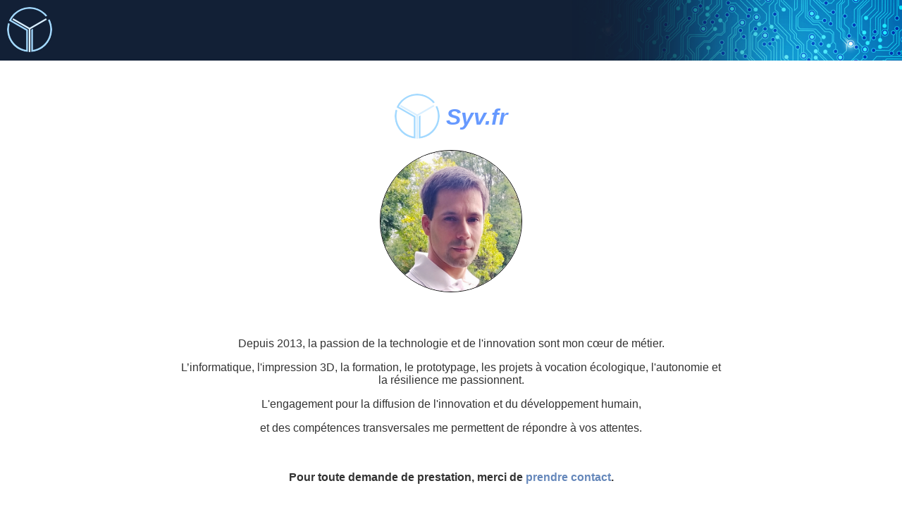

--- FILE ---
content_type: text/html
request_url: https://syv.fr/
body_size: 2058
content:
<!DOCTYPE html>
<html lang="fr">
<head>
<title>  syv.fr - Fournisseur d'innovations</title>
<meta http-equiv="Content-Type" content="text/html; charset=iso-8859-1"/>
<link rel="stylesheet" type="text/css" href="css.css" />
<link rel="shortcut icon" href="images/icone.ico" />
<link rel="icon" type="image/x-icon" href="images/icone.ico" />
<link rel="icon" type="image/png" href="images/icone.png" />
<meta name="geo.placename" content="Toulouse, Midi-Pyrénées, France" />
<meta name="description" content="" />
<meta name="keywords" content=" ,  " /><!--<link rel="alternate" type="application/rss+xml" href="actualites.xml" title="Actualités" />//-->
<meta name="robots" content="index, follow, all" />
<meta name="revisit-after" content="7 days" />
<meta name="classification" content="services" />
<meta name="language" content="fr" />
<meta name="resource-type" content="document" />
<meta name=viewport content="width=device-width, initial-scale=1">
 
<link rel="canonical" href="https://syv.fr/index.php"/><!-- <meta charset='utf-8' /> //-->
<script type="text/javascript" src="script.js"></script>








</head>
<body onscroll="Position();" >
       <header><div id="emh">
	   
	   
	   	   
	   </div>
	   
	   
	   
	   <div id="entete" >

	   
	  
	   <h2> syv.fr Fournisseur d'innovations</h2> <h3 Style="margin-top:30px;font-weight:normal;" > - Depuis 2013 -</h3>
	  
	   
	   <nav ><div id="menu"><ul></ul></div></nav>
                                                                                                                                                                  <div style="text-align:left; color:#fff;text-shadow:0px 0px 3px #000, 0px 0px 3px #000;" >
<a href="https://syv.fr"><img src="images/syv.png" style="height:64px;border-radius:50px;position:absolute;top:10px;left:10px;" /></a> 
</div>

</div></header>
	   <div id="contenu" >
  
       <section>
             <article>
			 
<br />
<h1 align="center"><em><strong><span style="font-size: xx-large; color: rgb(102, 153, 255);"><a href="https://syv.fr"><img src="images/syv.png" style="height:64px;border-radius:50px;margin-bottom:-20px;" /></a>   Syv.fr</span></strong></em><br />
</h1>

    
<div style="text-align:center;display:none;">

<div style="border:1px solid #000; border-radius:200px / 200px; overflow:hidden;height:200px;width:200px;display:inline-block; margin:10px;">

    <img style="width:200px;" alt="Sylvain des Rochettes" title="Sylvain des Rochettes" src="profil2022.jpg" />
</div>
</div>



<div style="text-align:center">

<div style="border:1px solid #000; border-radius:200px / 200px; overflow:hidden;height:200px;width:200px;display:inline-block; margin:10px;">

    <img style="width:200px;" alt="Sylvain des Rochettes" title="Sylvain des Rochettes" src="https://syv.fr/profil2022.jpg" />
</div>
</div>
<p align="center">
</p>
<p align="center"><br />
</p>
<p align="center">Depuis 2013, la passion de la technologie et de l'innovation sont mon cœur de métier.</p>
<p align="center">L’informatique, l'impression 3D, la formation, le prototypage, les projets à vocation écologique, l'autonomie et la résilience me passionnent.<br />
</p>
<p align="center">L'engagement pour la diffusion de l'innovation et du développement humain,</p>
<p align="center">et des compétences transversales me permettent de répondre à vos attentes.<br />
 </p>

<div align="center"><br />
</div>
<div align="center"><br />
</div>
<div align="center"><strong>Pour toute demande de prestation, merci de<a href="https://syv.fr/contact.php"> prendre contact</a>. 
</strong>
</div>
<div align="center"><br />
</div>
<div align="center"><br />
<div><br />
</div>
</div>
<div align="center"><br />
</div>
<div align="center"><br />
</div>
<div align="center"><br />
</div>
<div align="center"><br />
</div><br />
<div><br />
</div>

<div style="text-align:center"><br />
</div>
<br />









































             </article>
       </section>
	   </div>

	   
<div onclick="cim();" id="images" ><img id="image" src=""/></div>


       <footer><div id="bas" >
             <p>                  <a href="https://syv.fr">syv.fr</a> - Tous droits réservés - <a href="mention-legales.php">mentions légales</a> - <a href="plan.php">plan d'acces</a>
                                                                                                                                                                             <div style="font-size:0.8em;">


Liens et éléments complémentaires :  <br />  
<div style="width:66.6%;float:right;">
<div style="width:33.3%;float:right;">Sites partenaires : <br />  
  

 <a href="https://k-gyre.fr/">K-GYRE TECHNOLOGIES</a> <br />  
 <a href="http://gratuiterie.syv.fr/">La Gratuiterie</a> <br />  
</div>





</div>

  
<a href="contact.php">Contact</a>  <br /> 
<a href="resilience.php">Produits</a>  <br /> 
<a href="coaching-conseil.php">Coaching</a>  <br /> 
<a href="documentation.php">Documentation</a>  <br /> 
<a href="biographie.php">Qui suis-je ?</a>  <br />  
<a href="ma-liberte.php">"Ma liberté"</a>  <br />  
<a href="don.php">Faire un don</a>  <br />  

     

 </p> 		Partager :		
		<span rel="nofollow" class="partage" title="Partager sur Twitter" onclick="window.open('https://twitter.com/share?url=http://syv.fr/&amp;text=','', 'menubar=no,toolbar=no,resizable=yes,scrollbars=yes,height=600,width=600');return false;"><img src="images/t.png"/></span> 
		<span rel="nofollow" class="partage" title="Partager sur Viadeo" onclick="window.open('http://www.viadeo.com/shareit/share/?url=http://syv.fr/&amp;title=','', 'menubar=no,toolbar=no,resizable=yes,scrollbars=yes,height=600,width=600');return false;" ><img src="images/v.png"/></span>
		<span rel="nofollow" class="partage" title="Partager sur LinkedIn" onclick="window.open('//www.linkedin.com/shareArticle?url=http://syv.fr/','', 'menubar=no,toolbar=no,resizable=yes,scrollbars=yes,height=600,width=600');return false;"><img src="images/i.png"/></span> 
		<span rel="nofollow" class="partage" title="Partager sur Google Plus" onclick="window.open('https://plus.google.com/share?url=http://syv.fr/','', 'menubar=no,toolbar=no,resizable=yes,scrollbars=yes,height=600,width=600');return false;"><img src="images/g.png"/></span> 
		<span rel="nofollow" class="partage" name="fb_share" type="icon" share_url="http://syv.fr/" title="Partager sur Facebook" onclick="window.open('https://www.facebook.com/sharer/sharer.php?u=http://syv.fr/','', 'menubar=no,toolbar=no,resizable=yes,scrollbars=yes,height=600,width=600');return false;"><img src="images/f.png"/></span>
</div>
<div id="retour" ><a href="#entete">Haut de page</a> </div>

       </footer>   
</body>
</html>


--- FILE ---
content_type: text/css
request_url: https://syv.fr/css.css
body_size: 2537
content:
         @import url(http://fonts.googleapis.com/css?family=Yanone+Kaffeesatz:700);
@import url(http://fonts.googleapis.com/css?family=Open+Sans:300italic,400,600,300&subset=latin,latin-ext);

@import url(https://fonts.googleapis.com/css?family=Open+Sans:300,400,600);@charset "UTF-8";


html {
  font-family: sans-serif;
  -ms-text-size-adjust: 100%;
  -webkit-text-size-adjust: 100%;
}



                    body
{
padding:0px;
margin:0px;
//font-family:ubuntu, Arimo, calibri, DejaVu Sans, Trebuchet, Arial, Helvetica, sans-serif;
font-size:16px;

 font-family: sans-serif;
  -ms-text-size-adjust: 100%;
  -webkit-text-size-adjust: 100%;

background-color:#fff;
background-image: url('images/fond2.jpg');
background-attachment:fixed;
text-align:justify;
color:#333;
}

a img
{
border:0;
}

a, .a
{
cursor:pointer;
color:#68b;
text-decoration:none;

}

a:hover, .a:hover 
{
text-decoration:underline;
}



nav
{
min-height:60px;
//height:60px;
}

#menu
{
position:fixed;
position:static;
top:0px;

background-color: none;

margin-left:auto;
margin-right:auto;
margin-top:0px;
//width:950px;
max-width:950px;

text-align:justify;

width:100%;
//padding-top:20px;
}


#menu ul
{
margin:0px;
padding:0px;
text-align:center;
}

#menu li
{
list-style-type: none;
text-indent:0px;
margin:0px;
padding:0px;
display:inline;
}

#menu li a ,.submit ,.submitv
{
border:0;
font-family:ubuntu, Arimo, calibri, DejaVu Sans, Trebuchet, Arial, Helvetica, sans-serif;
font-size:17px;
text-decoration:none;
color:#fff;
display:inline-block;
margin:0px;

padding:14px;
min-width:90px;
font-weight:bold;

text-shadow:   0 0 3px #000,   0 0 1px #000;
background-color: #78A3DF;
background-color: rgba(90,170,255,0.7);
//background-color: #78A3DF;
background-color: #ffcc00;
background-color: rgba(12,31,60,0.4);
//background-color: #ffcc00;
box-shadow: 1px 1px 0px rgba(0,0,0,0.2), 0px 0px 0px rgba(0,0,0,0.2), -0px -0px 8px rgba(0,0,0,0.2) inset,0px 24px 0px rgba(255,255,255,0.1) inset; 
  -webkit-transition: all .1s ease-in;
    -moz-transition: all .1s ease-in;
    -o-transition: all .1s ease-in;
    transition: all .1s ease-in;
/*
-webkit-transform: skewX(-10deg);
-moz-transform: skewX(-10deg);
-ms-transform: skewX(-10deg);
-o-transform: skewX(-10deg);
transform: skewX(-10deg);

*/
}




#menu li a:hover ,.submit:hover ,.submitv:hover
{
background-color: #cdf;
background-color: rgba(180,220,255,0.8);
//background-color: #cdf;
background-color: #fec;
background-color: rgba(13,51,107,0.6);
//background-color: #fec;
box-shadow: 1px 1px 0px rgba(0,0,0,0.3), 5px 5px 2px rgba(0,0,0,0.3), -0px -0px 8px rgba(0,0,0,0.3) inset,0px 24px 0px rgba(255,255,255,0.3) inset; 
cursor:pointer;/**/

}


			@media only screen and (max-width: 300px) {
   #menu li a ,.submit ,.submitv {
       font-size:12px;


    }

	
}

.submitv
{
background-color: rgba(0,200,0,0.85);
}

.submitv:hover
{
background-color: rgba(0,255,0,0.99);
}

button, select
{
background-color: #CCC;
border-radius:3px;
box-shadow: 1px 1px 0px rgba(0,0,0,0.3), 0px 0px 0px rgba(0,0,0,0.3), -0px -0px 8px rgba(0,0,0,0.3) inset; 
border: 1px outset #888;
}

select
{
border: 1px inset #888;
}

button:active 
{
border: 1px inset #888;
}


#CONTROLSundefined, .wzCtrl
{
background-color: #ccc;
border-radius:4px;
box-shadow: 1px 1px 0px rgba(0,0,0,0.3), 0px 0px 0px rgba(0,0,0,0.3), -0px -0px 8px rgba(0,0,0,0.3) inset; 
border: 1px outset #ccc;
}


textarea, input, .ifr
{
border:0;
//border:1px solid #282828;
//background-color: rgba(255,255,255,0.03);
//background-color: #383838;
background-color:#EEE;
box-shadow: 0px 0px 1px rgba(0,0,0,0.5);
border-radius:2px;

font-family:Arimo;
font-size:16px;
}

textarea
{
height:300px;
width:100%;

}

textarea:hover, input:hover
{
//background-color: rgba(255,255,255,0.05);
background-color:#FFF;
//background-color: #444;

}




ul
{
text-align:justify;
}



#entete , header
{
margin:0px;
padding:0px;
}

#entete
{
//margin-left:auto;
//margin-right:auto;
margin-top:0px;
//width:950px;
//max-width:950px;
width:auto;
padding:0px;


text-align: right;
background-color:#122036;
background-image: url('images/fondm.png');

background-repeat:no-repeat;
background-position: right;
//margin-top:20px;
//margin-bottom:60px;
padding-top:16px;
padding-bottom:10px;

}
/*
@keyframes anim {

0% {background:url('images/figarol.jpg') no-repeat 5px 10px;}
50% {background:url('images/eglise.jpg') no-repeat 50px 10px;}
100% {background:url('images/fond2.jpg') no-repeat 5px 10px;}
}

#entete
 {
animation-name: anim;
animation-duration: 4s;
animation-iteration-count: infinite;
animation-timing-function: linear;
  -webkit-transition: all .9s ease-in;
    -moz-transition: all .9s ease-in;
    -o-transition: all .9s ease-in;
    transition: all .9s ease-in;
}

#entete:hover
 {
background:url('images/eglise.jpg')
}
*/















#entete h2
{
margin-top:-20px;
font-size:40px;
display:none;
}
#entete h3
{
font-size:22px;
margin-top:-50px;
color:#fff;
font-style:italic;
display:none;
}

#contenu 
{
margin:0px;
//margin-left:auto;
//margin-right:auto;

//width:950px;
//max-width:950px;
width:auto;
min-height:750px;
padding:10px;
padding-left:20%;
padding-right:20%;
background-color:#FED;
background-color:#FFF6EB;
background-color:#fff;
//margin-bottom:80px;
}


#bas
{
margin-left:auto;
margin-right:auto;
margin-top:0px;
//width:950px;
max-width:950px;
min-height:100px;
//height:100px;
color:#444;
color:#CBCEEB;
padding:10px;
}


#bas a
{
color:#444;
color:#fff;
}

footer, #bas 
{

background-color:#777;
background-color:#8C8FA8;

}



p
{
//text-indent: 50px;


}

.partage
{
display:inline-block;
cursor:pointer;
margin-bottom:-5px;
-webkit-transform: rotate(0deg);
-moz-transform: rotate(0deg);
-o-transform: rotate(0deg);
transform: rotate(0deg);
  -webkit-transition: all .1s ease-in;
    -moz-transition: all .1s ease-in;
    -o-transition: all .1s ease-in;
    transition: all .1s ease-in;
}

.partage:hover
{
-webkit-transform: rotate(10deg);
-moz-transform: rotate(10deg);
-o-transform: rotate(10deg);
transform: rotate(10deg);
}



#images
{
position:fixed;
top:0;
bottom:0;
left:0;
right:0;
background-color: rgba(0,0,0,0.5);
text-align:center;
vertical-align:middle;
display:none;

  -webkit-transition: all .1s ease-in;
    -moz-transition: all .1s ease-in;
    -o-transition: all .1s ease-in;
    transition: all .1s ease-in;

}

#image
{
height:75%;
margin-top:5%;
vertical-align:middle;
box-shadow: 10px 10px 20px #000;
border: 5px solid #fff;
}

.tia
{
color:#D70;
}

.article
{
border-bottom:1px solid #000;
padding:5px;
}


#images2
{
position:fixed;
top:0;
bottom:0;
left:0;
right:0;
background-color: rgba(20,20,20,0.9);
text-align:center;
vertical-align:middle;
display:none;


}

#image2
{

height:35%;
margin-top:5%;
}

.adim
{
display:inline-block;
padding:4px;
height:150px;
//max-width:200px;
overflow:hidden;
}

.place
{

float:right;
height:40px;
width:40px;
border: 4px dashed #888;
margin-top:25px;
margin-left:8px;
cursor:pointer;

}

.tima
{
height:48px;
margin:1px;
}

.dosim
{
float:right;
width:300px;
padding:4px;
height:500px;
overflow:auto;
background-color: #fff;
text-align:justify;

}


.photos
{
height:140px;
border: 2px solid #fff;
	  -webkit-transition: all .2s ease-in;
    -moz-transition: all .2s ease-in;
    -o-transition: all .2s ease-in;
    transition: all .2s ease-in;
margin:0px;	
padding:0px;
cursor:pointer;
}

.photos:hover
{

-webkit-transform: scale(1.4);
-moz-transform: scale(1.4);
-o-transform: scale(1.4);
-ms-transform: scale(1.4);
transform: scale(1.4);
//height:180px;
//margin:0px;
box-shadow: 1px 1px 4px #000;
}


.dim
{
display:inline-block;
margin:6px;
padding:4px;
height:190px;
background-color: #fff;
text-align:center;
box-shadow: 1px 1px 4px #000;
}

.adim a
{
color:#F00;
position:absolute;
font-weight:bold;
font-size:18px;
margin:1px;
margin-top:-1px;
text-shadow: 0 0 2px #050;
}

#retour
{
background-color:#000;
background-color: rgba(0,0,0,0.5);
//background-color:#000;
position:fixed;
bottom:0px;
right:0px;
padding:4px;
display:none;
font-size:12px;
}

#retour a
{
color:#FFF;
}









	
	.introb
{
	 background-color:#fff;
	height:18px;
	width:18px;
	border:1px solid #E30040;
	border-radius:10px;
	display: inline-block;
	box-shadow: 0 0 16px #000;
margin:16px;
}

.imgintro
{
height:600px;
transform: scale(1.0);
dispaly:inline-block;
  -webkit-transition:  0.5s; 
    transition:  0.5s;
	z-index:0;
	padding:0px;
	margin:0px;
	cursor:pointer;
}

.imgintro:hover
{
	transform: scale(1.1);
	
	
}
	
	.divimgintro
{
	height:600px;
	width:1000px;
	display:inline-block;
	overflow:hidden;
	padding:0px;
	margin:0px;
	margin-left:-3px;
}

.divimgintro a
{
	
	padding:0px;
	margin:0px;
	
}



.alaune
{
	
	height:300px;
	background-color:#fff;
	display:inline-block;
	margin:4px;
	overflow:hidden;
	  -webkit-transition:  0.5s; 
    transition:  0.5s;
	box-shadow: 0 0 5px rgba(0,0,0,0.1),0 0 10px rgba(0,0,0,0.2);
}


tr, td, table
{
width:100%;
text-align: center;
padding:4px;
vertical-align:middle;
margin:0px;
margin-top:20px;
border:1px solid #ddd;
border-collapse: collapse;
}



.come
{
display:inline-block;
border:1px solid #bbb;
width:250px;
padding:10px;
margin:5px;
border-radius:20px;
transition: all .1s ease-in;
}

.come:hover
{
box-shadow: 0 0px 28px; #000;
}

.come img
{border:1px solid;
margin:0px;
width:200px;
max-width:100%;
border-radius:20px;
cursor:pointer;
transition: all .1s ease-in;
cursor: zoom-in;
}

.come img:hover
{
transform: scale(1.05);
}

.stripe
{
border:2px solid#CA7700;
border-radius:50px;
max-width:200px;
padding:4px;
color:#000;
background-color:#FFD814;
box-shadow: 0 -30px 0 #FFA41C inset;
transition: all .1s ease-in;
}

.stripe:hover
{
transform: scale(1.05);
}

@keyframes blink {
   0% { opacity: 0.6 }
   50% { opacity: 1 }
   100% { opacity: 0.6 }
   }